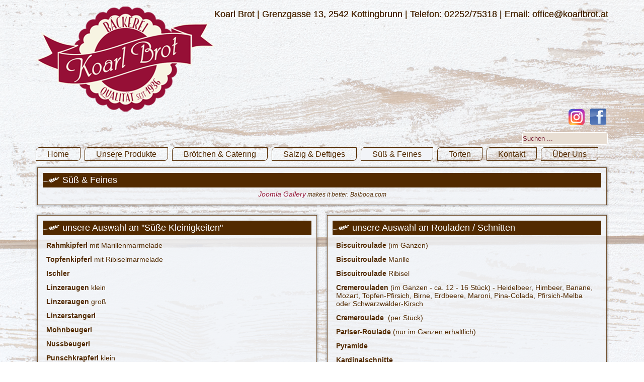

--- FILE ---
content_type: text/html; charset=utf-8
request_url: https://www.koarlbrot.at/suess-feines
body_size: 6006
content:
<!DOCTYPE html>
<html dir="ltr" lang="de-de">
<head>
    <base href="https://www.koarlbrot.at/suess-feines" />
	<meta http-equiv="content-type" content="text/html; charset=utf-8" />
	<meta name="keywords" content="Brot, Gebäck, Torten, Motivtorten, Lieferservice" />
	<meta name="description" content="Koarl Brot die Handwerksbäckerei in Kottingbrunn. Gebäck und Torten mit Liebe gebacken und zu Ihnen geliefert." />
	<meta name="generator" content="Joomla! - Open Source Content Management" />
	<title>Süß &amp; Feines - Koarl Brot</title>
	<link href="/templates/koarlbrot16/favicon.ico" rel="shortcut icon" type="image/vnd.microsoft.icon" />
	<link href="https://www.koarlbrot.at/component/search/?Itemid=135&amp;format=opensearch" rel="search" title="Suchen Koarl Brot" type="application/opensearchdescription+xml" />
	<link href="/media/mod_rssocial/css/rssocial-font.css?f487139fe34ad93c4d0e214c4edc0462" rel="stylesheet" type="text/css" />
	<link href="/media/mod_rssocial/css/rssocial-anim.css?f487139fe34ad93c4d0e214c4edc0462" rel="stylesheet" type="text/css" />
	<link href="/media/mod_rssocial/css/rssocial.css?f487139fe34ad93c4d0e214c4edc0462" rel="stylesheet" type="text/css" />
	<style type="text/css">
#rssocial-96 .rssocial-icons > li { font-size: 16px; }#rssocial-96 .rssocial-icons .rssocial-caption > a { font-size: 14px; }#rssocial-96 .rssocial-icons-bg .rssocial-link { color: #ffffff; }#rssocial-96 .rssocial-icons-bg .rssocial-link:hover { color: #ffffff; }#rssocial-96 .rssocial-icons-bg .rssocial-link { background-color: rgba(82, 42, 0, 1); }#rssocial-96 .rssocial-icons-bg .rssocial-link:hover { background-color: rgba(82, 42, 0, 1); }#rssocial-96 .rssocial-caption > a { color: #ffffff; }#rssocial-96 .rssocial-caption > a:hover { color: #ffffff; }#rssocial-96 .rssocial-caption { background-color: rgba(0, 0, 0, 0.75); }#rssocial-96 .rssocial-caption:hover { background-color: rgba(0, 0, 0, 0.5); }
	</style>
	<script type="application/json" class="joomla-script-options new">{"csrf.token":"9ab3a7bc37fd95d9347c17dc93c0a22f","system.paths":{"root":"","base":""}}</script>
	<script src="/media/system/js/mootools-core.js?f487139fe34ad93c4d0e214c4edc0462" type="text/javascript"></script>
	<script src="/media/system/js/core.js?f487139fe34ad93c4d0e214c4edc0462" type="text/javascript"></script>
	<script src="/media/system/js/mootools-more.js?f487139fe34ad93c4d0e214c4edc0462" type="text/javascript"></script>
	<script src="/media/jui/js/jquery.min.js?f487139fe34ad93c4d0e214c4edc0462" type="text/javascript"></script>
	<script src="/media/jui/js/jquery-noconflict.js?f487139fe34ad93c4d0e214c4edc0462" type="text/javascript"></script>
	<script src="/media/jui/js/jquery-migrate.min.js?f487139fe34ad93c4d0e214c4edc0462" type="text/javascript"></script>
	<script src="/media/system/js/caption.js?f487139fe34ad93c4d0e214c4edc0462" type="text/javascript"></script>
	<script src="/media/mod_rssocial/js/rssocial.js?f487139fe34ad93c4d0e214c4edc0462" type="text/javascript"></script>
	<script type="text/javascript">
jQuery(function($) {
			 $('.hasTip').each(function() {
				var title = $(this).attr('title');
				if (title) {
					var parts = title.split('::', 2);
					var mtelement = document.id(this);
					mtelement.store('tip:title', parts[0]);
					mtelement.store('tip:text', parts[1]);
				}
			});
			var JTooltips = new Tips($('.hasTip').get(), {"maxTitleChars": 50,"fixed": false});
		});jQuery(window).on('load',  function() {
				new JCaption('img.caption');
			});
	</script>

    <link rel="stylesheet" href="/templates/system/css/system.css" />
    <link rel="stylesheet" href="/templates/system/css/general.css" />

    <!-- Created by Artisteer v4.3.0.60858 -->
    
    
    <meta name="viewport" content="initial-scale = 1.0, maximum-scale = 1.0, user-scalable = no, width = device-width" />

    <!--[if lt IE 9]><script src="https://html5shiv.googlecode.com/svn/trunk/html5.js"></script><![endif]-->
    <link rel="stylesheet" href="/templates/koarlbrot16/css/template.css" media="screen" type="text/css" />
    <!--[if lte IE 7]><link rel="stylesheet" href="/templates/koarlbrot16/css/template.ie7.css" media="screen" /><![endif]-->
    <link rel="stylesheet" href="/templates/koarlbrot16/css/template.responsive.css" media="all" type="text/css" />

<link rel="shortcut icon" href="/templates/koarlbrot16/favicon.ico" type="image/x-icon" />
    <script>if ('undefined' != typeof jQuery) document._artxJQueryBackup = jQuery;</script>
    <script src="/templates/koarlbrot16/jquery.js"></script>
    <script>jQuery.noConflict();</script>

    <script src="/templates/koarlbrot16/script.js"></script>
    <script src="/templates/koarlbrot16/script.responsive.js"></script>
    <script src="/templates/koarlbrot16/modules.js"></script>
        <script>if (document._artxJQueryBackup) jQuery = document._artxJQueryBackup;</script>
<script>var JUri = "https://www.koarlbrot.at/", gallery_image_path="images"</script><script src="https://www.koarlbrot.at/components/com_bagallery/libraries/modal/ba_modal.js?2.3.5"></script><link rel="stylesheet" href="https://www.koarlbrot.at/components/com_bagallery/assets/css/ba-style.css?2.3.5"><link rel="stylesheet" href="https://www.koarlbrot.at/components/com_bagallery/assets/css/ba-effects.css?2.3.5"><script src="https://www.koarlbrot.at/components/com_bagallery/libraries/ba_isotope/ba_isotope.js?2.3.5"></script><script src="https://www.koarlbrot.at/components/com_bagallery/libraries/lazyload/jquery.lazyload.min.js?2.3.5"></script><script src="https://www.koarlbrot.at/components/com_bagallery/assets/js/ba-gallery.js?2.3.5"></script>
</head>
<body>

<div id="art-main">
<header class="art-header">
    <div class="art-shapes">
        <div class="art-object712483278"></div>

            </div>

<h1 class="art-headline">
    <a href="/">Koarl Brot | Grenzgasse 13, 2542 Kottingbrunn | Telefon: 02252/75318 | Email: office@koarlbrot.at</a>
</h1>

<div class="art-textblock art-textblock-402969768">
        <div class="art-textblock-402969768-text-container">
        <div class="art-textblock-402969768-text"><a href="https://www.instagram.com/koarlbrot.at" target="_blank" title="Sie finden uns auch auf Instagram" class="art-instagram-tag-icon"></a></div>
    </div>
</div>   

<div class="art-textblock art-textblock-402969767">
        <div class="art-textblock-402969767-text-container">
        <div class="art-textblock-402969767-text"><a href="https://www.facebook.com/B%c3%a4ckerei-Koarl-Brot-LeobersdorfKottingbrunn-175878419125743" target="_blank" title="Sie finden uns auch auf Facebook" class="art-facebook-tag-icon"></a></div>
    </div>
</div>    
                    
</header>
<div class="art-sheet clearfix">
<nav class="art-nav">
    
<div class="art-hmenu-extra2"><form action="/suess-feines" class="art-search" method="post">
	<div class="search">
		<label for="mod-search-searchword">Suchen ...</label><input name="searchword" id="mod-search-searchword" maxlength="200"  class="inputbox" type="text" size="20" value="Suchen ..."  onblur="if (this.value=='') this.value='Suchen ...';" onfocus="if (this.value=='Suchen ...') this.value='';" />	<input type="hidden" name="task" value="search" />
	<input type="hidden" name="option" value="com_search" />
	<input type="hidden" name="Itemid" value="135" />
	</div>
</form>
</div>
<ul class="art-hmenu nav-pills"><li class="item-101"><a href="/">Home</a></li><li class="item-136 deeper parent"><a href="/unsere-brote">Unsere Produkte</a><ul><li class="item-139"><a href="/unsere-brote/brote">Brote</a></li><li class="item-140"><a href="/unsere-brote/weckerl">Weckerl</a></li><li class="item-138"><a href="/unsere-brote/baguettes-und-stangenbrote">Baguettes und Stangenbrote</a></li></ul></li><li class="item-123"><a href="/catering">Brötchen &amp; Catering</a></li><li class="item-134"><a href="/salzig-deftiges">Salzig &amp; Deftiges</a></li><li class="item-135 current active"><a class=" active" href="/suess-feines">Süß &amp; Feines</a></li><li class="item-125"><a href="/torten">Torten</a></li><li class="item-116 deeper parent"><a href="/kontaktformular">Kontakt</a><ul><li class="item-137"><a href="/kontaktformular/kontaktformular">Kontaktformular</a></li><li class="item-108"><a href="/kontaktformular/anfahrtsplan">Anfahrtsplan</a></li></ul></li><li class="item-109"><a href="/ueber-uns">Über Uns</a></li></ul> 
    </nav>
<div class="art-layout-wrapper">
                <div class="art-content-layout">
                    <div class="art-content-layout-row">
                        <div class="art-layout-cell art-content">
<article class="art-post art-messages"><div class="art-postcontent clearfix">
<div id="system-message-container">
</div></div></article><div class="item-page" itemscope itemtype="http://schema.org/Article"><article class="art-post"><div class="art-postmetadataheader"><h2 class="art-postheader"><span class="art-postheadericon">Süß &amp; Feines</span></h2></div><div class="art-postcontent clearfix"><div class="art-article"><p><div class='ba-gallery ' data-gallery='7' style="--modal-background-color:rgba(64, 62, 61, 0.9); --modal-title-color: rgba(255, 255, 255, 1); --modal-icons-color: rgba(255, 255, 255, 1);"><div class="modal-scrollable" style="display:none; --modal-background-color: rgba(64, 62, 61, 0.9);"><div class="ba-modal gallery-modal ba-gallery-fade-animation " style="display:none"><div class="ba-modal-header row-fluid"><div class="ba-modal-title"><h3 class="modal-title" style="color:rgba(255, 255, 255, 1);">Süß & Feines - Koarl Brot</h3></div><div class="ba-center-icons"></div><div class="ba-right-icons"><div class="header-icons"><i class="ba-icon-close zmdi zmdi-close" style="color:rgba(255, 255, 255, 1)"></i></div></div></div><div class="ba-modal-body active" style="--modal-body-color: rgba(242, 244, 248, 1)"><div class="modal-image"></div><div class="description-wrapper"></div></div></div><input type='hidden' class='lightbox-options' value='{"lightbox_border":"rgba(242, 244, 248, 1)","lightbox_bg":"#403e3d","lightbox_bg_transparency":"0.9","display_likes":"1","display_header":"1","display_zoom":"1","lightbox_display_title":"1","lightbox_width":"45","auto_resize":1,"disable_lightbox":"0","twitter_share":"1","odnoklassniki_share":"0","description_position":"below","facebook_share":"1","pinterest_share":"1","slide_amimation":"ba-gallery-fade-animation","linkedin_share":"1","vkontakte_share":"0","display_download":"1","enable_alias":"1","display_fullscreen":"1","header_icons_color":"rgba(255, 255, 255, 1)"}'><div class="modal-nav" style="display:none"><i class="ba-left-action zmdi zmdi-chevron-left" style="color:rgba(255, 255, 255, 1); background-color:rgba(84, 43, 0, 0)"></i><i class="ba-right-action zmdi zmdi-chevron-right" style="color:rgba(255, 255, 255, 1); background-color:rgba(84, 43, 0, 0)"></i></div></div><div class="ba-gallery-row-wrapper"><div class='ba-gallery-content-wrapper'><div class='ba-gallery-content'><div class='row-fluid'><div class='span12 ba-gallery-grid css-style-1' style='--background-color: rgba(235, 225, 214, 0.75); --title-color: rgba(82, 42, 0, 1); --description-color: rgba(255, 255, 255, 1); --category-color: rgba(255, 255, 255, 1); --title-size: 18px; --title-weight: bold; --title-text-align: left; --description-size: 12px; --description-weight: normal; --description-text-align: left; --category-size: 14px; --category-weight: normal; --category-text-align: left;'><div class='ba-gallery-items category-0 category-1' style='display: none;'><span data-href='https://www.koarlbrot.at/suess-feines?232' class='ba-gallery-image-link'></span><div class='ba-image'><img src='https://www.koarlbrot.at/images/bagallery/gallery-7/thumbnail/category-1/kaffeejause_fingerfood_3_1000.jpg?1609253208' data-width="667" data-height="1000" alt=''><div class='ba-caption'><div class='ba-caption-content'><p class='image-category'>Süße Kleinigkeiten</p></div></div><input type='hidden' class='image-id' data-id='ba-image-232' value='{"id":"232","form_id":"7","category":"category-1","name":"kaffeejause_fingerfood_3_1000.jpg","path":"\/images\/catering\/suess\/kaffeejause_fingerfood_3_1000.jpg","url":"https:\/\/www.koarlbrot.at\/images\/catering\/suess\/kaffeejause_fingerfood_3_1000.jpg","thumbnail_url":"\/images\/bagallery\/gallery-7\/thumbnail\/category-1\/kaffeejause_fingerfood_3_1000.jpg","title":"","short":"","alt":"","description":"","link":"","video":"","settings":null,"likes":"0","imageId":"15","target":"blank","lightboxUrl":"","watermark_name":"kaffeejause_fingerfood_3_1000.jpg","hideInAll":"0","suffix":""}'></div></div><div class='ba-gallery-items category-0 category-1' style='display: none;'><span data-href='https://www.koarlbrot.at/suess-feines?233' class='ba-gallery-image-link'></span><div class='ba-image'><img src='https://www.koarlbrot.at/images/bagallery/gallery-7/thumbnail/category-1/kaffeejause_fingerfood_2_1000.jpg?1609253208' data-width="1499" data-height="1000" alt=''><div class='ba-caption'><div class='ba-caption-content'><p class='image-category'>Süße Kleinigkeiten</p></div></div><input type='hidden' class='image-id' data-id='ba-image-233' value='{"id":"233","form_id":"7","category":"category-1","name":"kaffeejause_fingerfood_2_1000.jpg","path":"\/images\/catering\/suess\/kaffeejause_fingerfood_2_1000.jpg","url":"https:\/\/www.koarlbrot.at\/images\/catering\/suess\/kaffeejause_fingerfood_2_1000.jpg","thumbnail_url":"\/images\/bagallery\/gallery-7\/thumbnail\/category-1\/kaffeejause_fingerfood_2_1000.jpg","title":"","short":"","alt":"","description":"","link":"","video":"","settings":null,"likes":"1","imageId":"14","target":"blank","lightboxUrl":"","watermark_name":"kaffeejause_fingerfood_2_1000.jpg","hideInAll":"0","suffix":""}'></div></div><div class='ba-gallery-items category-0 category-1' style='display: none;'><span data-href='https://www.koarlbrot.at/suess-feines?234' class='ba-gallery-image-link'></span><div class='ba-image'><img src='https://www.koarlbrot.at/images/bagallery/gallery-7/thumbnail/category-1/kaffeejause_fingerfood_1_1000.jpg?1609253208' data-width="667" data-height="1000" alt=''><div class='ba-caption'><div class='ba-caption-content'><p class='image-category'>Süße Kleinigkeiten</p></div></div><input type='hidden' class='image-id' data-id='ba-image-234' value='{"id":"234","form_id":"7","category":"category-1","name":"kaffeejause_fingerfood_1_1000.jpg","path":"\/images\/catering\/suess\/kaffeejause_fingerfood_1_1000.jpg","url":"https:\/\/www.koarlbrot.at\/images\/catering\/suess\/kaffeejause_fingerfood_1_1000.jpg","thumbnail_url":"\/images\/bagallery\/gallery-7\/thumbnail\/category-1\/kaffeejause_fingerfood_1_1000.jpg","title":"","short":"","alt":"","description":"","link":"","video":"","settings":null,"likes":"0","imageId":"13","target":"blank","lightboxUrl":"","watermark_name":"kaffeejause_fingerfood_1_1000.jpg","hideInAll":"0","suffix":""}'></div></div><div class='ba-gallery-items category-0 category-1' style='display: none;'><span data-href='https://www.koarlbrot.at/suess-feines?235' class='ba-gallery-image-link'></span><div class='ba-image'><img src='https://www.koarlbrot.at/images/bagallery/gallery-7/thumbnail/category-1/kaffeejause_2_1000.jpg?1609253208' data-width="667" data-height="1000" alt=''><div class='ba-caption'><div class='ba-caption-content'><p class='image-category'>Süße Kleinigkeiten</p></div></div><input type='hidden' class='image-id' data-id='ba-image-235' value='{"id":"235","form_id":"7","category":"category-1","name":"kaffeejause_2_1000.jpg","path":"\/images\/catering\/suess\/kaffeejause_2_1000.jpg","url":"https:\/\/www.koarlbrot.at\/images\/catering\/suess\/kaffeejause_2_1000.jpg","thumbnail_url":"\/images\/bagallery\/gallery-7\/thumbnail\/category-1\/kaffeejause_2_1000.jpg","title":"","short":"","alt":"","description":"","link":"","video":"","settings":null,"likes":"0","imageId":"12","target":"blank","lightboxUrl":"","watermark_name":"kaffeejause_2_1000.jpg","hideInAll":"0","suffix":""}'></div></div><div class='ba-gallery-items category-0 category-1' style='display: none;'><span data-href='https://www.koarlbrot.at/suess-feines?236' class='ba-gallery-image-link'></span><div class='ba-image'><img src='https://www.koarlbrot.at/images/bagallery/gallery-7/thumbnail/category-1/kaffeejause_1_1000.jpg?1609253208' data-width="1499" data-height="1000" alt=''><div class='ba-caption'><div class='ba-caption-content'><p class='image-category'>Süße Kleinigkeiten</p></div></div><input type='hidden' class='image-id' data-id='ba-image-236' value='{"id":"236","form_id":"7","category":"category-1","name":"kaffeejause_1_1000.jpg","path":"\/images\/catering\/suess\/kaffeejause_1_1000.jpg","url":"https:\/\/www.koarlbrot.at\/images\/catering\/suess\/kaffeejause_1_1000.jpg","thumbnail_url":"\/images\/bagallery\/gallery-7\/thumbnail\/category-1\/kaffeejause_1_1000.jpg","title":"","short":"","alt":"","description":"","link":"","video":"","settings":null,"likes":"1","imageId":"11","target":"blank","lightboxUrl":"","watermark_name":"kaffeejause_1_1000.jpg","hideInAll":"0","suffix":""}'></div></div></div></div><input type='hidden' class='gallery-options' value='{"thumbnail_layout":"1","column_number":"5","image_spacing":"10","caption_bg":"#ebe1d6","title_color":"rgba(82, 42, 0, 1)","title_weight":"bold","title_size":"18","title_alignment":"left","tags_method":"","colors_method":"","category_color":"rgba(255, 255, 255, 1)","category_weight":"normal","category_size":"14","category_alignment":"left","description_color":"rgba(255, 255, 255, 1)","description_weight":"normal","description_size":"12","id":"7","pagination_type":"dots","description_alignment":"left","caption_opacity":"0.75","sorting_mode":"","random_sorting":"0","tablet_numb":"3","phone_land_numb":"2","phone_port_numb":"1","disable_auto_scroll":"1"}'><input type="hidden" class="current-root" value="https://www.koarlbrot.at/suess-feines"><input type='hidden' value='justified' class='gallery-layout'><input type='hidden' value='0' class='page-refresh'><input type='hidden' value='Gallery creates thumbnails. Please wait...' class='creating-thumbnails'><input type='hidden' value='{"disable_right_clk":0,"disable_shortcuts":0,"disable_dev_console":0}' class='copyright-options'></div></div></div></div><div class='ba-gallery-substrate' style='height: 0;'></div><p style="text-align: center; font-size: 12px; font-style: italic;"><a href="http://www.balbooa.com/joomla-gallery">Joomla Gallery</a> makes it better. Balbooa.com</p></p> </div></div></article></div><div class="art-content-layout"><div class="art-content-layout-row"><div class="art-layout-cell" style="width: 50%;"><article class="art-post"><div class="art-postmetadataheader"><h2 class="art-postheader"><span class="art-postheadericon">unsere Auswahl an "Süße Kleinigkeiten"</span></h2></div><div class="art-postcontent clearfix"><div class="custom"  >
	<table style="border-color: #522a00; float: left;" width="100%" cellspacing="2" cellpadding="5">
<tbody>
<tr>
<td><strong>Rahmkipferl</strong> mit Marillenmarmelade</td>
</tr>
<tr>
<td><strong>Topfenkipferl</strong> mit Ribiselmarmelade</td>
</tr>
<tr>
<td><strong>Ischler </strong></td>
</tr>
<tr>
<td><strong>Linzeraugen</strong> klein</td>
</tr>
<tr>
<td><strong>Linzeraugen</strong> groß </td>
</tr>
<tr>
<td><strong>Linzerstangerl </strong></td>
</tr>
<tr>
<td><strong>Mohnbeugerl</strong></td>
</tr>
<tr>
<td><strong>Nussbeugerl</strong></td>
</tr>
<tr>
<td><strong>Punschkrapferl</strong> klein</td>
</tr>
<tr>
<td><strong>Punschkrapferl</strong> groß </td>
</tr>
<tr>
<td><strong>Kokoskuppel</strong></td>
</tr>
<tr>
<td><strong>Sacherschnittchen</strong> 5x8 cm</td>
</tr>
<tr>
<td><strong>Sacherwürfel</strong> 5x5 cm</td>
</tr>
<tr>
<td><strong>Mini-Schaumröllchen</strong></td>
</tr>
<tr>
<td><strong>Schaumrolle</strong></td>
</tr>
<tr>
<td><strong>Schaumhäferl</strong></td>
</tr>
<tr>
<td><strong>Maroniherz</strong> (nur im Herbst erhältlich)</td>
</tr>
<tr>
<td><strong>Teegebäck</strong> (100 g)</td>
</tr>
<tr>
<td><strong>Florentiner</strong> (100 g)</td>
</tr>
<tr>
<td><strong>Mini-Guglhupferl</strong> ∅ 6 cm</td>
</tr>
<tr>
<td><strong>Gugelhupf</strong> klein ∅ 14 cm</td>
</tr>
<tr>
<td><strong>Marmor-Guglhupf</strong> ∅ 20 cm</td>
</tr>
<tr>
<td><strong>Marmor-Guglhupf</strong> mit Schokoüberzug ∅ 20 cm</td>
</tr>
<tr>
<td><strong>Biskuit-Guglhupf</strong> hell</td>
</tr>
<tr>
<td><strong>Muffin</strong></td>
</tr>
<tr>
<td> </td>
</tr>
<tr>
<td><strong>unsere beliebtesten "Süßen Kleinigkeiten" GANZ GROSS</strong></td>
</tr>
<tr>
<td><strong>Riesen-Punschkrapferl</strong></td>
</tr>
<tr>
<td><strong>Riesen-Schaumrolle</strong></td>
</tr>
</tbody>
</table></div></div></article><article class="art-post"><div class="art-postmetadataheader"><h2 class="art-postheader"><span class="art-postheadericon">aus Plunder- und Blätterteig</span></h2></div><div class="art-postcontent clearfix"><div class="custom"  >
	<table style="border-color: #522a00; float: left;" width="100%" cellspacing="2" cellpadding="5">
<tbody>
<tr>
<td><strong>Mohnplunder</strong></td>
</tr>
<tr>
<td><strong>Nuss-Spitz </strong></td>
</tr>
<tr>
<td><strong>Powidlplunder</strong></td>
</tr>
<tr>
<td><strong>Ribisel-Spitz</strong> </td>
</tr>
<tr>
<td><strong>Topfen-Marillen-Spitz</strong></td>
</tr>
<tr>
<td><strong>Vanille-Himbeere Plunder</strong> </td>
</tr>
<tr>
<td><strong>Zimtschnecke </strong></td>
</tr>
<tr>
<td><strong>Nougat-Croissant</strong></td>
</tr>
<tr>
<td><strong>Topfengolatsche</strong></td>
</tr>
<tr>
<td><strong>Versöhnungs-Stangerl</strong> (Mohn- oder Nussfülle)</td>
</tr>
<tr>
<td><strong>Mini-Plundergebäck</strong> (Nuss-Spitz, Powidl, Ribisel-Spitz, Topfengolatsche)</td>
</tr>
</tbody>
</table></div></div></article></div><div class="art-layout-cell" style="width: 50%;"><article class="art-post"><div class="art-postmetadataheader"><h2 class="art-postheader"><span class="art-postheadericon">unsere Auswahl an Rouladen / Schnitten</span></h2></div><div class="art-postcontent clearfix"><div class="custom"  >
	<table style="border-color: #522a00; float: left;" width="100%" cellspacing="2" cellpadding="5">
<tbody>
<tr>
<td><strong>Biscuitroulade</strong> (im Ganzen)</td>
</tr>
<tr>
<td><strong>Biscuitroulade</strong> Marille </td>
</tr>
<tr>
<td><strong>Biscuitroulade</strong> Ribisel </td>
</tr>
<tr>
<td><strong>Cremerouladen</strong> (im Ganzen - ca. 12 - 16 Stück) - Heidelbeer, Himbeer, Banane, Mozart, Topfen-Pfirsich, Birne, Erdbeere, Maroni, Pina-Colada, Pfirsich-Melba oder Schwarzwälder-Kirsch </td>
</tr>
<tr>
<td><strong>Cremeroulade</strong>  (per Stück)</td>
</tr>
<tr>
<td><strong>Pariser-Roulade</strong> (nur im Ganzen erhältlich)</td>
</tr>
<tr>
<td><strong>Pyramide</strong> </td>
</tr>
<tr>
<td><strong>Kardinalschnitte</strong> </td>
</tr>
<tr>
<td><strong>Schwarzwälder-Kirsch-Schnitte</strong> </td>
</tr>
<tr>
<td><strong>Cremeschnitten</strong> (im Ganzen - ca. 12 - 16 Stück)</td>
</tr>
<tr>
<td><strong>Cremeschnitte </strong>(per Stück)</td>
</tr>
<tr>
<td><strong>Esterhazy-Schnitte</strong></td>
</tr>
<tr>
<td><strong>Malakoff-Schnitte</strong></td>
</tr>
<tr>
<td><strong>Topfen-Schnitte</strong></td>
</tr>
<tr>
<td>alle Rouladen und Cremeschnitten sind auch als Petit Four erhältlich ca. 4x4 cm</td>
</tr>
<tr>
<td> </td>
</tr>
<tr>
<td><strong>Apfelkuchen</strong> (980 g)</td>
</tr>
<tr>
<td><strong>Fruchtschnitten</strong> (nach Saison) - Marille, Zwetschke-Streusel, Birne-Nuss, Schoko-Kirsche oder Heidelbeere</td>
</tr>
<tr>
<td><strong>Blechkuchen ganz </strong>(ca. 20 Stück, div. Sorten, Ananas-Kokos, Birne-Schoko, Topfen-Mohn, ...)</td>
</tr>
<tr>
<td><strong>Blechkuchen halb </strong>(div. Sorten, Ananas-Kokos, Birne-Schoko, Topfen-Mohn, ...)</td>
</tr>
<tr>
<td><strong>Buchteln</strong> (4 Stück) - Powidl oder Marille</td>
</tr>
</tbody>
</table></div></div></article><article class="art-post"><div class="art-postmetadataheader"><h2 class="art-postheader"><span class="art-postheadericon">unsere Auswahl an Strudel</span></h2></div><div class="art-postcontent clearfix"><div class="custom"  >
	<table style="border-color: #522a00; float: left;" width="100%" cellspacing="2" cellpadding="5">
<tbody>
<tr>
<td><strong>Apfel-Strudel </strong>(per Stück)</td>
</tr>
<tr>
<td><strong>Topfen-Strudel</strong> (per Stück)</td>
</tr>
<tr>
<td><strong>Topfen-Marillen-Strudel</strong> (per Stück)</td>
</tr>
<tr>
<td><b>Heidelbeerstrudel</b> (nur im Ganzen erhältlich) </td>
</tr>
<tr>
<td><b>Erdbeerstrudel</b> (nur im Ganzen erhältlich)</td>
</tr>
<tr>
<td><strong>Mohn-Strudel</strong> (330 g)</td>
</tr>
<tr>
<td><strong>Nuss-Strudel</strong> (330 g)</td>
</tr>
</tbody>
</table></div></div></article><article class="art-post"><div class="art-postmetadataheader"><h2 class="art-postheader"><span class="art-postheadericon">unsere Krapfen (erhältlich von Oktober - Ostern)</span></h2></div><div class="art-postcontent clearfix"><div class="custom"  >
	<table style="border-color: #522a00; float: left;" width="100%" cellspacing="2" cellpadding="5">
<tbody>
<tr>
<td><strong>Faschingskrapfen</strong> mit Marillenmarmelade</td>
</tr>
<tr>
<td><strong>Krapfen</strong> <strong>klein</strong> (mit Marillenmarmelade)</td>
</tr>
<tr>
<td><strong>Bailys-Krapfen</strong> (mit Cremefüllung)</td>
</tr>
<tr>
<td><strong>Erdbeer-Krapfen</strong> (mit Cremefüllung)</td>
</tr>
<tr>
<td><strong>Himbeer-Krapfen</strong> (mit Cremefüllung)</td>
</tr>
<tr>
<td><strong>Kokos-Krapfen</strong> (mit Cremefüllung)</td>
</tr>
<tr>
<td><strong>Konfetti-Krapfen</strong> (mit Cremefüllung)</td>
</tr>
<tr>
<td><strong>Nougat-Krapfen</strong> (mit Cremefüllung)</td>
</tr>
<tr>
<td><strong>Vanille-Krapfen</strong> (mit Cremefüllung)</td>
</tr>
<tr>
<td><strong>Vanille-Krapfen</strong> (mit Deko und Cremefüllung)</td>
</tr>
</tbody>
</table></div></div></article></div></div></div>


                        </div>
                        
                    </div>
                </div>
            </div>
<!-- begin nostyle -->
<div class="art-nostyle">
<!-- begin nostyle content -->

<div id="rssocial-96" class="rssocial-container rssocial-inline rssocial-center ">
		<ul id="rssocial-ul-96" class="rssocial-icons rssocial-icons-bg">
		<li>
		<a id="rssocial-facebook-icon" class="rssocial-link no-effect" target="_blank" href="https://www.facebook.com/B&auml;ckerei-Koarl-Brot-LeobersdorfKottingbrunn-175878419125743">
			<span class="rssocial-icon rssocial-icon-facebook"></span>
		</a>
			</li>
	<li>
		<a id="rssocial-instagram-icon" class="rssocial-link no-effect" target="_blank" href="https://www.instagram.com/koarlbrot.at">
			<span class="rssocial-icon rssocial-icon-instagram"></span>
		</a>
			</li>
	<li>
		<a id="rssocial-mail-icon" class="rssocial-link no-effect" target="_blank" href="mailto:office@koarlbrot.at">
			<span class="rssocial-icon rssocial-icon-mail"></span>
		</a>
			</li>
		</ul>
</div>
<div class="rssocial-clear"></div>
<!-- end nostyle content -->
</div>
<!-- end nostyle -->

<footer class="art-footer">
<a title="RSS" class="art-rss-tag-icon" style="position: absolute; bottom: 5px; left: 6px; line-height: 32px;" href="#"></a><div style="position:relative;padding-left:10px;padding-right:10px"><p><a href="https://www.koarlbrot.at/index.php/nutzungsbedingungen">Nutzungsbedingungen</a> | <a href="https://www.koarlbrot.at/index.php/allgemeine-geschaeftsbedingungen">AGBs</a> | <a href="https://www.koarlbrot.at/index.php/impressum">Impressum</a></p>

<p>Copyright © 2025. Alle Rechte vorbehalten.</p>
</div>
</footer>

    </div>
</div>


</body>
</html>

--- FILE ---
content_type: text/css
request_url: https://www.koarlbrot.at/media/mod_rssocial/css/rssocial-font.css?f487139fe34ad93c4d0e214c4edc0462
body_size: 793
content:
@font-face {
	font-family: 'RSSocialFont';
	src: url('../font/rssocial-font.eot?36291603');
	src: url('../font/rssocial-font.eot?36291603#iefix') format('embedded-opentype'),
		url('../font/rssocial-font.woff?36291603') format('woff'),
		url('../font/rssocial-font.ttf?36291603') format('truetype'),
		url('../font/rssocial-font.svg?36291603#rssocial-font') format('svg');
	font-weight: normal;
	font-style: normal;
}

.rssocial-icons,
.rssocial-icons-sharing {
	font-family: "Helvetica Neue", Helvetica, Arial, sans-serif;
	font-size: 0;
    list-style: none;
	margin: 0;
    padding: 0;
	z-index: 1000;
}
.rssocial-icons > li,
.rssocial-icons-sharing > li {
    display: block;
}
.rssocial-icons .rssocial-link,
.rssocial-icons-sharing .rssocial-link {
	box-sizing: content-box;
    padding: .5em;
    text-decoration: none;
    -webkit-transition: color .2s;
    -moz-transition: color .2s;
    -o-transition: color .2s;
    transition: color .2s;
}
.rssocial-icons .rssocial-caption,
.rssocial-icons-sharing .rssocial-caption {
	background-color: rgba(0, 0, 0, .75);
	float: right;
    height: 100%;
	line-height: 1em;
	margin-left: .1em;
	padding: .5em;
	text-align: center;
	-webkit-transition: color .2s;
	-moz-transition: color .2s;
	-o-transition: color .2s;
	transition: color .2s;
	vertical-align: top;
	z-index: 1000;
}
.rssocial-icons .rssocial-caption:hover,
.rssocial-icons-sharing .rssocial-caption:hover {
	background-color: rgba(0, 0, 0, .5);
}
.rssocial-icons .rssocial-caption > a,
.rssocial-icons-sharing .rssocial-caption > a {
    color: #ffffff;
	display: block;
    text-decoration: none;
	-webkit-transition: color .2s;
	-moz-transition: color .2s;
	-o-transition: color .2s;
	transition: color .2s;
	vertical-align: top;
}
.rssocial-icons .rssocial-slide-button,
.rssocial-icons .rssocial-slide-button .rssocial-link,
.rssocial-icons-sharing .rssocial-slide-button,
.rssocial-icons-sharing .rssocial-slide-button .rssocial-link {
	display: block;
}
.rssocial-icons-nobg .rssocial-link {
    color: rgba(0, 0, 0, .75);
}
.rssocial-icons-nobg .rssocial-link:hover {
    color: rgba(0, 0, 0, .5);
}
.rssocial-icons-bg .rssocial-link {
    background-color: rgba(0, 0, 0, .75);
    color: #ffffff;
    -webkit-transition: background-color, color .2s;
    -moz-transition: background-color, color .2s;
    -o-transition: background-color, color .2s;
    transition: background-color, color .2s;
}
.rssocial-icons-bg .rssocial-link:hover {
    background-color: rgba(0, 0, 0, .5);
}
.rssocial-icons-round .rssocial-link {
    border-radius: 50%;
}
[class^="rssocial-icon-"]:before,
[class*=" rssocial-icon-"]:before {
    font-family: "RSSocialFont";
    font-style: normal;
    font-weight: normal;
    speak: none;
   
    display: block;
    text-align: center;
	
    font-variant: normal;
    text-transform: none;

    -webkit-font-smoothing: antialiased;
    -moz-osx-font-smoothing: grayscale;
	
	line-height: 1em;
    height: 1em;
    width: 1em;
	text-align: center;
	vertical-align: middle;
}
 
.rssocial-icon-facebook:before { content: '\f001'; }
.rssocial-icon-twitter:before { content: '\f001'; }
.rssocial-icon-x-twitter:before { content: '\e900'; }
.rssocial-icon-instagram:before { content: '\f003'; }
.rssocial-icon-linkedin:before { content: '\f004'; }

.rssocial-icon-youtube:before { content: '\f005'; }
.rssocial-icon-tiktok:before { content: '\f006'; }
.rssocial-icon-vimeo:before { content: '\f007'; }

.rssocial-icon-reddit:before { content: '\f008'; }
.rssocial-icon-tumblr:before { content: '\f009'; }

.rssocial-icon-snapchat:before { content: '\f010'; }
.rssocial-icon-whatsapp:before { content: '\f011'; }
.rssocial-icon-skype:before { content: '\f012'; }

.rssocial-icon-pinterest:before { content: '\f013'; }
.rssocial-icon-flickr:before { content: '\f014'; }

.rssocial-icon-soundcloud:before { content: '\f015'; }
.rssocial-icon-spotify:before { content: '\f016'; }

.rssocial-icon-github:before { content: '\f017'; }

.rssocial-icon-recommend:before { content: '\f018'; }
.rssocial-icon-mail:before { content: '\f019'; }

.rssocial-icon-share:before { content: '\f020'; }
.rssocial-icon-more:before { content: '\f021'; }